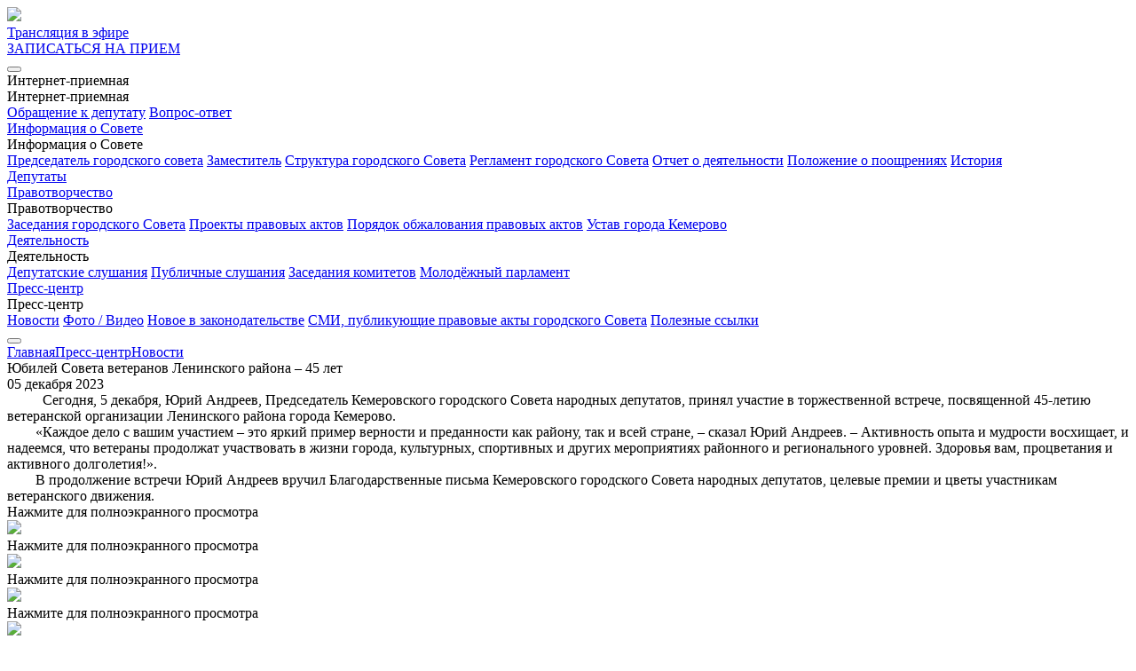

--- FILE ---
content_type: text/html; charset=UTF-8
request_url: https://kemgorsovet.ru/press-czentr/novosti/10714
body_size: 35587
content:
<!DOCTYPE html>
<html lang="ru">
    <head data-template="6">
    <!-- meta-->
    <meta charset="utf-8">
    <meta http-equiv="X-UA-Compatible" content="IE=edge">
    <meta name="viewport" content="width=device-width, initial-scale=1" id="htmlMetaContent">
    <link rel="apple-touch-icon" sizes="57x57" href="/favicon/apple-icon-57x57.png">
    <link rel="apple-touch-icon" sizes="60x60" href="/favicon/apple-icon-60x60.png">
    <link rel="apple-touch-icon" sizes="72x72" href="/favicon/apple-icon-72x72.png">
    <link rel="apple-touch-icon" sizes="76x76" href="/favicon/apple-icon-76x76.png">
    <link rel="apple-touch-icon" sizes="114x114" href="/favicon/apple-icon-114x114.png">
    <link rel="apple-touch-icon" sizes="120x120" href="/favicon/apple-icon-120x120.png">
    <link rel="apple-touch-icon" sizes="144x144" href="/favicon/apple-icon-144x144.png">
    <link rel="apple-touch-icon" sizes="152x152" href="/favicon/apple-icon-152x152.png">
    <link rel="apple-touch-icon" sizes="180x180" href="/favicon/apple-icon-180x180.png">
    <link rel="icon" type="image/png" sizes="192x192" href="/favicon/android-icon-192x192.png">
    <link rel="icon" type="image/png" sizes="32x32" href="/favicon/favicon-32x32.png">
    <link rel="icon" type="image/png" sizes="96x96" href="/favicon/favicon-96x96.png">
    <link rel="icon" type="image/png" sizes="16x16" href="/favicon/favicon-16x16.png">
    <link rel="manifest" href="/favicon/manifest.json">
    <meta name="msapplication-TileColor" content="#ffffff">
    <meta name="msapplication-TileImage" content="/favicon/ms-icon-144x144.png">
    <meta name="theme-color" content="#ffffff">
    <!-- /meta-->
    <title>Юбилей Совета ветеранов Ленинского района – 45 лет -  Официальный сайт Кемеровского городского Совета народных депутатов</title>
    <!-- assets-->
    <link rel="shortcut icon" href="/favicon.ico" type="image/x-icon">
    <link rel="stylesheet" href="/assets/css/main.css?ver=9829">
    <base href="/">
    <!-- /assets-->

    <!-- Yandex.Metrika counter -->
    <script type="text/javascript" >
       (function(m,e,t,r,i,k,a){m[i]=m[i]||function(){(m[i].a=m[i].a||[]).push(arguments)};
       m[i].l=1*new Date();
       for (var j = 0; j < document.scripts.length; j++) {if (document.scripts[j].src === r) { return; }}
       k=e.createElement(t),a=e.getElementsByTagName(t)[0],k.async=1,k.src=r,a.parentNode.insertBefore(k,a)})
       (window, document, "script", "https://mc.yandex.ru/metrika/tag.js", "ym");
       ym(7830520, "init", {
            clickmap:true,
            trackLinks:true,
            accurateTrackBounce:true,
            webvisor:true
       });
    </script>
    <noscript><div><img src="https://mc.yandex.ru/watch/7830520" style="position:absolute; left:-9999px;" alt="" /></div></noscript>
    <!-- /Yandex.Metrika counter -->
  </head>
  <body>
    <div id="root" v-cloak="">
      <w-scroll-top></w-scroll-top>
      <div class="header header_border">
    <div class="header__top" :class="{ header__top_shadow: isScrolled }">
        <div class="container">
          <div class="header__section header__section_top"><a class="header__logo" href="/">
              <w-logo image-desktop="/assets/img/logo.png" image-mobile="/assets/img/logo.png"></w-logo></a>
          <div class="header__emblem"><img src="/assets/img/logo-30-c.png"></div>
            <div class="header__control-icons at-tablet">
              <div class="header__control"><a href="/online" >
                  <w-button class="at-desktop" skin="border-white" size="small"><span class="header__link ">Трансляция в эфире</span></w-button></a></div>
              <div class="header__control"><a href="/obrashhenie-k-deputatu/zapis-na-priyom-k-deputatu/">
                  <w-button class="at-desktop" skin="red" size="small"><span class="header__link">ЗАПИСАТЬСЯ НА ПРИЕМ</span></w-button></a></div>
            </div>
            <div class="header__control-icons at-tablet">
              <div class="header__control"><a class="header__search" href="/search/"></a></div>
              <div class="header__control">
                <w-poor-vision></w-poor-vision>
              </div>
            </div>
            <div class="header__control below-desktop">
              <button class="hamburger hamburger--collapse" @click="toggleMenu" :class="{'is-active': isActive}"><span class="hamburger-box"><span class="hamburger-inner"></span></span></button>
            </div>
          </div>
        </div>
    </div>
    <div class="header__bottom at-desktop" :class="{ header_fixed: isScrolled }">
      <div class="container header__section header__section_bottom">
        <div class="nav header__nav" :class="{ 'header__nav_hide' : isActive }">
<div class="nav__item">
    <a class="nav__link " >Интернет-приемная</a>

    <div class="nav-popup":class="{ 'nav-popup_scrolled': isScrolled, 'nav-popup_not-scrolled': !isScrolled }">
          <div class="container nav-popup__inner">
            <div class="nav-popup__title">
              Интернет-приемная
            </div>
            <div class="nav-popup__list"> <a class="link "  href="/priyom-grazhdan/obrashhenie-k-deputatu">Обращение к депутату</a> <a class="link "  href="/priyom-grazhdan/vopros-otvet/">Вопрос-ответ</a></div></div></div>
</div>
<div class="nav__item">
    <a class="nav__link " href="/informatia-o-sovete/">Информация о Совете</a>

    <div class="nav-popup":class="{ 'nav-popup_scrolled': isScrolled, 'nav-popup_not-scrolled': !isScrolled }">
          <div class="container nav-popup__inner">
            <div class="nav-popup__title">
              Информация о Совете
            </div>
            <div class="nav-popup__list"> <a class="link "  href="/deputaty-soveta/deputatyi/andreev-yurij-aleksandrovich">Председатель городского совета</a> <a class="link "  href="/deputaty-soveta/deputatyi/sibil-kirill-valerevich">Заместитель</a> <a class="link "  href="/informatia-o-sovete/struktura/">Структура городского Совета</a> <a class="link "  href="/informatia-o-sovete/reglament-gorodskogo-soveta">Регламент городского Совета</a> <a class="link "  href="/informatia-o-sovete/otchet-o-deyatelnosti">Отчет о деятельности</a> <a class="link "  href="/informatia-o-sovete/polozhenie-o-pooshhreniyax">Положение о поощрениях</a> <a class="link "  href="/informatia-o-sovete/istoriya/">История</a></div></div></div>
</div>
<div class="nav__item">
    <a class="nav__link " href="/deputaty-soveta/">Депутаты</a>

    
</div>
<div class="nav__item">
    <a class="nav__link " href="/pravotvorchestvo/">Правотворчество</a>

    <div class="nav-popup":class="{ 'nav-popup_scrolled': isScrolled, 'nav-popup_not-scrolled': !isScrolled }">
          <div class="container nav-popup__inner">
            <div class="nav-popup__title">
              Правотворчество
            </div>
            <div class="nav-popup__list"> <a class="link "  href="/pravotvorchestvo/zasedaniya-gorodskogo-soveta/">Заседания городского Совета</a> <a class="link "  href="/pravotvorchestvo/antikorrupczionnaya-ekspertiza/">Проекты правовых актов</a> <a class="link "  href="/pravotvorchestvo/priaodk-objalovania-pravovih-aktov">Порядок обжалования правовых актов</a> <a class="link "  href="/pravotvorchestvo/konstitucziya">Устав города Кемерово</a></div></div></div>
</div>
<div class="nav__item">
    <a class="nav__link " href="/deyatelnost-sobraniya/">Деятельность</a>

    <div class="nav-popup":class="{ 'nav-popup_scrolled': isScrolled, 'nav-popup_not-scrolled': !isScrolled }">
          <div class="container nav-popup__inner">
            <div class="nav-popup__title">
              Деятельность
            </div>
            <div class="nav-popup__list"> <a class="link "  href="/deyatelnost-sobraniya/deputatskie-slushaniya/">Депутатские слушания</a> <a class="link "  href="/deyatelnost-sobraniya/publichnyie-slushaniya/">Публичные слушания</a> <a class="link "  href="/deyatelnost-sobraniya/zasedaniya-komitetov/">Заседания комитетов</a> <a class="link "  href="/deyatelnost-sobraniya/molodyozhnyij-parlament">Молодёжный парламент</a></div></div></div>
</div>
<div class="nav__item">
    <a class="nav__link is-active" href="/press-czentr/?parent=387">Пресс-центр</a>

    <div class="nav-popup":class="{ 'nav-popup_scrolled': isScrolled, 'nav-popup_not-scrolled': !isScrolled }">
          <div class="container nav-popup__inner">
            <div class="nav-popup__title">
              Пресс-центр
            </div>
            <div class="nav-popup__list"> <a class="link is-active"  href="/press-czentr/novosti/">Новости</a> <a class="link "  href="/press-czentr/mediamaterialy/">Фото / Видео</a> <a class="link "  href="/press-czentr/novoe-v-zakonodatelstve">Новое в законодательстве</a> <a class="link "  href="/press-czentr/publikuyushhie-pravovyie-aktyi">СМИ, публикующие правовые акты городского Совета</a> <a class="link "  href="/press-czentr/poleznyie-ssyilki">Полезные ссылки</a></div></div></div>
</div>
</div>
        <div class="header__control">
          <button class="hamburger hamburger--collapse" @click="toggleMenu" :class="{'is-active': isActive}"><span class="hamburger-box"><span class="hamburger-inner"></span></span></button>
        </div>
      </div>
    </div>
    <transition name="menu">
      <w-menu :class="{ 'menu_scrolled': isScrolled, 'menu_not-scrolled': !isScrolled, 'menu_disabled': !isActive, 'menu_enabled': isActive }" :menu="[{&quot;isDeputies&quot;:false,&quot;label&quot;:&quot;\u0413\u043e\u0440\u043e\u0434 \u041a\u0435\u043c\u0435\u0440\u043e\u0432\u043e&quot;,&quot;url&quot;:&quot;gorod-kemerovo\/&quot;,&quot;menuItems&quot;:[{&quot;label&quot;:&quot;\u0413\u043b\u0430\u0432\u0430 \u0433\u043e\u0440\u043e\u0434\u0430 \u041a\u0435\u043c\u0435\u0440\u043e\u0432\u043e&quot;,&quot;url&quot;:&quot;gorod-kemerovo\/glava-goroda&quot;},{&quot;label&quot;:&quot;\u0413\u043e\u0440\u043e\u0434 \u0421\u0435\u0433\u043e\u0434\u043d\u044f&quot;,&quot;url&quot;:&quot;gorod-kemerovo\/gorod-segodna&quot;},{&quot;label&quot;:&quot;\u041f\u043e\u0447\u0451\u0442\u043d\u044b\u0435 \u0413\u0440\u0430\u0436\u0434\u0430\u043d\u0435&quot;,&quot;url&quot;:&quot;gorod-kemerovo\/pochyotnyie-grazhdane\/&quot;},{&quot;label&quot;:&quot;\u0421\u0438\u043c\u0432\u043e\u043b\u0438\u043a\u0430 \u0438 \u0433\u0438\u043c\u043d&quot;,&quot;url&quot;:&quot;gorod-kemerovo\/simvolika\/&quot;},{&quot;label&quot;:&quot;\u0418\u0441\u0442\u043e\u0440\u0438\u0447\u0435\u0441\u043a\u0430\u044f \u0441\u043f\u0440\u0430\u0432\u043a\u0430&quot;,&quot;url&quot;:&quot;gorod-kemerovo\/istoricheskaya-spravka&quot;}]},{&quot;isDeputies&quot;:false,&quot;label&quot;:&quot;\u0418\u043d\u0444\u043e\u0440\u043c\u0430\u0446\u0438\u044f \u043e \u0421\u043e\u0432\u0435\u0442\u0435&quot;,&quot;url&quot;:&quot;informatia-o-sovete\/&quot;,&quot;menuItems&quot;:[{&quot;label&quot;:&quot;\u041f\u0440\u0435\u0434\u0441\u0435\u0434\u0430\u0442\u0435\u043b\u044c \u0433\u043e\u0440\u043e\u0434\u0441\u043a\u043e\u0433\u043e \u0441\u043e\u0432\u0435\u0442\u0430&quot;,&quot;url&quot;:&quot;deputaty-soveta\/deputatyi\/andreev-yurij-aleksandrovich&quot;},{&quot;label&quot;:&quot;\u0417\u0430\u043c\u0435\u0441\u0442\u0438\u0442\u0435\u043b\u044c&quot;,&quot;url&quot;:&quot;deputaty-soveta\/deputatyi\/sibil-kirill-valerevich&quot;},{&quot;label&quot;:&quot;\u0421\u0442\u0440\u0443\u043a\u0442\u0443\u0440\u0430 \u0433\u043e\u0440\u043e\u0434\u0441\u043a\u043e\u0433\u043e \u0421\u043e\u0432\u0435\u0442\u0430&quot;,&quot;url&quot;:&quot;informatia-o-sovete\/struktura\/&quot;},{&quot;label&quot;:&quot;\u0420\u0435\u0433\u043b\u0430\u043c\u0435\u043d\u0442 \u0433\u043e\u0440\u043e\u0434\u0441\u043a\u043e\u0433\u043e \u0421\u043e\u0432\u0435\u0442\u0430&quot;,&quot;url&quot;:&quot;informatia-o-sovete\/reglament-gorodskogo-soveta&quot;},{&quot;label&quot;:&quot;\u041e\u0442\u0447\u0435\u0442 \u043e \u0434\u0435\u044f\u0442\u0435\u043b\u044c\u043d\u043e\u0441\u0442\u0438&quot;,&quot;url&quot;:&quot;informatia-o-sovete\/otchet-o-deyatelnosti&quot;},{&quot;label&quot;:&quot;\u041f\u043e\u043b\u043e\u0436\u0435\u043d\u0438\u0435 \u043e \u043f\u043e\u043e\u0449\u0440\u0435\u043d\u0438\u044f\u0445&quot;,&quot;url&quot;:&quot;informatia-o-sovete\/polozhenie-o-pooshhreniyax&quot;},{&quot;label&quot;:&quot;\u041a\u043e\u043d\u0442\u0430\u043a\u0442\u044b&quot;,&quot;url&quot;:&quot;informatia-o-sovete\/kontaktyi&quot;},{&quot;label&quot;:&quot;\u0418\u0441\u0442\u043e\u0440\u0438\u044f&quot;,&quot;url&quot;:&quot;informatia-o-sovete\/istoriya\/&quot;}]},{&quot;isDeputies&quot;:false,&quot;label&quot;:&quot;\u0414\u0435\u043f\u0443\u0442\u0430\u0442\u044b&quot;,&quot;url&quot;:&quot;deputaty-soveta\/&quot;,&quot;menuItems&quot;:[]},{&quot;isDeputies&quot;:false,&quot;label&quot;:&quot;\u041f\u0440\u0430\u0432\u043e\u0442\u0432\u043e\u0440\u0447\u0435\u0441\u0442\u0432\u043e&quot;,&quot;url&quot;:&quot;pravotvorchestvo\/&quot;,&quot;menuItems&quot;:[{&quot;label&quot;:&quot;\u0417\u0430\u0441\u0435\u0434\u0430\u043d\u0438\u044f \u0433\u043e\u0440\u043e\u0434\u0441\u043a\u043e\u0433\u043e \u0421\u043e\u0432\u0435\u0442\u0430&quot;,&quot;url&quot;:&quot;pravotvorchestvo\/zasedaniya-gorodskogo-soveta\/&quot;},{&quot;label&quot;:&quot;\u041f\u0440\u043e\u0435\u043a\u0442\u044b \u043f\u0440\u0430\u0432\u043e\u0432\u044b\u0445 \u0430\u043a\u0442\u043e\u0432&quot;,&quot;url&quot;:&quot;pravotvorchestvo\/antikorrupczionnaya-ekspertiza\/&quot;},{&quot;label&quot;:&quot;\u041f\u043e\u0440\u044f\u0434\u043e\u043a \u043e\u0431\u0436\u0430\u043b\u043e\u0432\u0430\u043d\u0438\u044f \u043f\u0440\u0430\u0432\u043e\u0432\u044b\u0445 \u0430\u043a\u0442\u043e\u0432&quot;,&quot;url&quot;:&quot;pravotvorchestvo\/priaodk-objalovania-pravovih-aktov&quot;},{&quot;label&quot;:&quot;\u0423\u0441\u0442\u0430\u0432 \u0433\u043e\u0440\u043e\u0434\u0430 \u041a\u0435\u043c\u0435\u0440\u043e\u0432\u043e&quot;,&quot;url&quot;:&quot;pravotvorchestvo\/konstitucziya&quot;}]},{&quot;isDeputies&quot;:false,&quot;label&quot;:&quot;\u0414\u0435\u044f\u0442\u0435\u043b\u044c\u043d\u043e\u0441\u0442\u044c&quot;,&quot;url&quot;:&quot;deyatelnost-sobraniya\/&quot;,&quot;menuItems&quot;:[{&quot;label&quot;:&quot;\u0414\u0435\u043f\u0443\u0442\u0430\u0442\u0441\u043a\u0438\u0435 \u0441\u043b\u0443\u0448\u0430\u043d\u0438\u044f&quot;,&quot;url&quot;:&quot;deyatelnost-sobraniya\/deputatskie-slushaniya\/&quot;},{&quot;label&quot;:&quot;\u041f\u0443\u0431\u043b\u0438\u0447\u043d\u044b\u0435 \u0441\u043b\u0443\u0448\u0430\u043d\u0438\u044f&quot;,&quot;url&quot;:&quot;deyatelnost-sobraniya\/publichnyie-slushaniya\/&quot;},{&quot;label&quot;:&quot;\u0417\u0430\u0441\u0435\u0434\u0430\u043d\u0438\u044f \u043a\u043e\u043c\u0438\u0442\u0435\u0442\u043e\u0432&quot;,&quot;url&quot;:&quot;deyatelnost-sobraniya\/zasedaniya-komitetov\/&quot;},{&quot;label&quot;:&quot;\u041c\u043e\u043b\u043e\u0434\u0451\u0436\u043d\u044b\u0439 \u043f\u0430\u0440\u043b\u0430\u043c\u0435\u043d\u0442&quot;,&quot;url&quot;:&quot;deyatelnost-sobraniya\/molodyozhnyij-parlament&quot;}]},{&quot;isDeputies&quot;:false,&quot;label&quot;:&quot;\u041f\u0440\u0435\u0441\u0441-\u0446\u0435\u043d\u0442\u0440&quot;,&quot;url&quot;:&quot;press-czentr\/&quot;,&quot;menuItems&quot;:[{&quot;label&quot;:&quot;\u041d\u043e\u0432\u043e\u0441\u0442\u0438&quot;,&quot;url&quot;:&quot;press-czentr\/novosti\/&quot;},{&quot;label&quot;:&quot;\u0424\u043e\u0442\u043e \/ \u0412\u0438\u0434\u0435\u043e&quot;,&quot;url&quot;:&quot;press-czentr\/mediamaterialy\/&quot;},{&quot;label&quot;:&quot;\u041d\u043e\u0432\u043e\u0435 \u0432 \u0437\u0430\u043a\u043e\u043d\u043e\u0434\u0430\u0442\u0435\u043b\u044c\u0441\u0442\u0432\u0435&quot;,&quot;url&quot;:&quot;press-czentr\/novoe-v-zakonodatelstve&quot;},{&quot;label&quot;:&quot;\u0421\u041c\u0418, \u043f\u0443\u0431\u043b\u0438\u043a\u0443\u044e\u0449\u0438\u0435 \u043f\u0440\u0430\u0432\u043e\u0432\u044b\u0435 \u0430\u043a\u0442\u044b \u0433\u043e\u0440\u043e\u0434\u0441\u043a\u043e\u0433\u043e \u0421\u043e\u0432\u0435\u0442\u0430&quot;,&quot;url&quot;:&quot;press-czentr\/publikuyushhie-pravovyie-aktyi&quot;},{&quot;label&quot;:&quot;\u041f\u043e\u043b\u0435\u0437\u043d\u044b\u0435 \u0441\u0441\u044b\u043b\u043a\u0438&quot;,&quot;url&quot;:&quot;press-czentr\/poleznyie-ssyilki&quot;}]},{&quot;isDeputies&quot;:false,&quot;label&quot;:&quot;\u041a\u043e\u043c\u0438\u0442\u0435\u0442\u044b&quot;,&quot;url&quot;:&quot;komitetyi\/&quot;,&quot;menuItems&quot;:[{&quot;label&quot;:&quot;\u041f\u043e\u043b\u043e\u0436\u0435\u043d\u0438\u0435 \u00ab\u041e \u043a\u043e\u043c\u0438\u0442\u0435\u0442\u0430\u0445 \u0438 \u043a\u043e\u043c\u0438\u0441\u0441\u0438\u044f\u0445 \u041a\u0435\u043c\u0435\u0440\u043e\u0432\u0441\u043a\u043e\u0433\u043e \u0433\u043e\u0440\u043e\u0434\u0441\u043a\u043e\u0433\u043e \u0421\u043e\u0432\u0435\u0442\u0430 \u043d\u0430\u0440\u043e\u0434\u043d\u044b\u0445 \u0434\u0435\u043f\u0443\u0442\u0430\u0442\u043e\u0432\u00bb.&quot;,&quot;url&quot;:&quot;komitetyi\/polozhenie&quot;},{&quot;label&quot;:&quot;\u041a\u043e\u043c\u0438\u0442\u0435\u0442 \u043f\u043e \u0440\u0430\u0437\u0432\u0438\u0442\u0438\u044e \u043c\u0435\u0441\u0442\u043d\u043e\u0433\u043e \u0441\u0430\u043c\u043e\u0443\u043f\u0440\u0430\u0432\u043b\u0435\u043d\u0438\u044f \u0438 \u0431\u0435\u0437\u043e\u043f\u0430\u0441\u043d\u043e\u0441\u0442\u0438&quot;,&quot;url&quot;:&quot;komitetyi\/komitet-po-razvitiyu-mestnogo-samoupravleniya-i-bezopasnosti&quot;},{&quot;label&quot;:&quot;\u041a\u043e\u043c\u0438\u0442\u0435\u0442 \u043f\u043e \u0440\u0430\u0437\u0432\u0438\u0442\u0438\u044e \u0441\u043e\u0446\u0438\u0430\u043b\u044c\u043d\u043e\u0439 \u0441\u0444\u0435\u0440\u044b \u0433\u043e\u0440\u043e\u0434\u0430&quot;,&quot;url&quot;:&quot;komitetyi\/komitet-po-razvitiyu-soczialnoj-sferyi-goroda&quot;},{&quot;label&quot;:&quot;\u041a\u043e\u043c\u0438\u0442\u0435\u0442 \u043f\u043e \u0440\u0430\u0437\u0432\u0438\u0442\u0438\u044e \u0433\u043e\u0440\u043e\u0434\u0441\u043a\u043e\u0433\u043e \u0445\u043e\u0437\u044f\u0439\u0441\u0442\u0432\u0430&quot;,&quot;url&quot;:&quot;komitetyi\/komitet-po-razvitiyu-gorodskogo-xozyajstva&quot;},{&quot;label&quot;:&quot;\u041a\u043e\u043c\u0438\u0442\u0435\u0442 \u043f\u043e \u0431\u044e\u0434\u0436\u0435\u0442\u0443 \u0438 \u0440\u0430\u0437\u0432\u0438\u0442\u0438\u044e \u044d\u043a\u043e\u043d\u043e\u043c\u0438\u043a\u0438&quot;,&quot;url&quot;:&quot;komitetyi\/komitet-po-byudzhetu-i-razvitiyu-ekonomiki&quot;}]},{&quot;isDeputies&quot;:false,&quot;label&quot;:&quot;\u0417\u0430\u043f\u0438\u0441\u044c \u043d\u0430 \u043f\u0440\u0438\u0451\u043c \u043a \u0434\u0435\u043f\u0443\u0442\u0430\u0442\u0443&quot;,&quot;url&quot;:&quot;obrashhenie-k-deputatu\/zapis-na-priyom-k-deputatu\/&quot;,&quot;menuItems&quot;:[{&quot;label&quot;:&quot;\u0424\u0417 \u00ab\u041e \u043f\u043e\u0440\u044f\u0434\u043a\u0435 \u0440\u0430\u0441\u0441\u043c\u043e\u0442\u0440\u0435\u043d\u0438\u044f \u043e\u0431\u0440\u0430\u0449\u0435\u043d\u0438\u0439 \u0433\u0440\u0430\u0436\u0434\u0430\u043d \u0420\u043e\u0441\u0441\u0438\u0439\u0441\u043a\u043e\u0439 \u0424\u0435\u0434\u0435\u0440\u0430\u0446\u0438\u0438\u00bb&quot;,&quot;url&quot;:&quot;obrashhenie-k-deputatu\/zapis-na-priyom-k-deputatu\/fz&quot;},{&quot;label&quot;:&quot;\u0418\u043d\u0444\u043e\u0440\u043c\u0430\u0446\u0438\u044f \u0434\u043b\u044f \u0436\u0435\u043b\u0430\u044e\u0449\u0438\u0445 \u043e\u0442\u043f\u0440\u0430\u0432\u0438\u0442\u044c \u043e\u0431\u0440\u0430\u0449\u0435\u043d\u0438\u0435 \u0432 \u0444\u043e\u0440\u043c\u0435 \u044d\u043b\u0435\u043a\u0442\u0440\u043e\u043d\u043d\u043e\u0433\u043e \u0434\u043e\u043a\u0443\u043c\u0435\u043d\u0442\u0430&quot;,&quot;url&quot;:&quot;obrashhenie-k-deputatu\/zapis-na-priyom-k-deputatu\/informacziya-dlya-zhelayushhix-otpravit-obrashhenie-v-forme-elektronnogo-dokumenta&quot;}]},{&quot;isDeputies&quot;:false,&quot;label&quot;:&quot;\u041a\u043e\u043d\u0442\u0430\u043a\u0442\u044b&quot;,&quot;url&quot;:&quot;informatia-o-sovete\/kontaktyi&quot;,&quot;menuItems&quot;:[]}]">
        
      </w-menu>
    </transition>
    <div class="below-desktop header__gutter"></div>
</div>
<div class="at-desktop header__gutter" v-if="isScrolled"></div>
      
      <div class="page content article">
        <div class="page__section page__section_white is-last">
          <div class="container clearfix" style='display: flex;flex-direction: column;'>
            <div class="breadcrumbs"><a class="breadcrumbs__link" href="/">Главная</a><a class="breadcrumbs__link" href="/press-czentr/">Пресс-центр</a><a class="breadcrumbs__link" href="/press-czentr/novosti/">Новости</a></div>

            <div class="page__title article__title clearfix col-fluid">
  <w-title skin="black" size="big" id="article-title">Юбилей Совета ветеранов Ленинского района – 45 лет</w-title>
</div>
<div class="article__header clearfix col-fluid">
    <div class="article__date article__header-block" id="article__date">05 декабря 2023</div>
    <div class="article__header-block">
        <w-share title="Юбилей Совета ветеранов Ленинского района – 45 лет" img="/assets/components/phpthumbof/cache/photo_2023-12-06_10-54-15.7e8472aa30607f1939887df69994ddba.jpg"></w-share>
        <w-print class="article__header-block"></w-print>
    </div>
</div>

<div id="article__inner" class="article__inner content__inner">          Сегодня, 5 декабря, Юрий Андреев, Председатель Кемеровского городского Совета народных депутатов, принял участие в торжественной встрече, посвященной 45-летию ветеранской организации Ленинского района города Кемерово. <br>
        «Каждое дело с вашим участием – это яркий пример верности и преданности как району, так и всей стране, – сказал Юрий Андреев. – Активность опыта и мудрости восхищает, и надеемся, что ветераны продолжат участвовать в жизни города, культурных, спортивных и других мероприятиях районного и регионального уровней. Здоровья вам, процветания и активного долголетия!». <br>
        В продолжение встречи Юрий Андреев вручил Благодарственные письма Кемеровского городского Совета народных депутатов, целевые премии и цветы участникам ветеранского движения.</div>

    




<w-carousel class="article__gallery" :per-page="[ [ 320, 1 ] ]" :pagi-center="true"> <w-slide><div class="slide__zoom-text">Нажмите для полноэкранного просмотра</div><img v-img:group src="/assets/components/phpthumbof/cache/photo_2023-12-06_10-54-15.5b1e8707666141c9a2f66b3887628c83.jpg"></w-slide> <w-slide><div class="slide__zoom-text">Нажмите для полноэкранного просмотра</div><img v-img:group src="/assets/components/phpthumbof/cache/photo_2023-12-05_17-26-03.5b1e8707666141c9a2f66b3887628c83.jpg"></w-slide> <w-slide><div class="slide__zoom-text">Нажмите для полноэкранного просмотра</div><img v-img:group src="/assets/components/phpthumbof/cache/photo_2023-12-05_17-26-09.5b1e8707666141c9a2f66b3887628c83.jpg"></w-slide> <w-slide><div class="slide__zoom-text">Нажмите для полноэкранного просмотра</div><img v-img:group src="/assets/components/phpthumbof/cache/photo_2023-12-05_17-26-12.5b1e8707666141c9a2f66b3887628c83.jpg"></w-slide> <w-slide><div class="slide__zoom-text">Нажмите для полноэкранного просмотра</div><img v-img:group src="/assets/components/phpthumbof/cache/photo_2023-12-06_10-54-18.5b1e8707666141c9a2f66b3887628c83.jpg"></w-slide> <w-slide><div class="slide__zoom-text">Нажмите для полноэкранного просмотра</div><img v-img:group src="/assets/components/phpthumbof/cache/photo_2023-12-06_10-54-22.5b1e8707666141c9a2f66b3887628c83.jpg"></w-slide></w-carousel>

<div class="clearfix col-fluid">
    <div class="article__controls">
        <a class="article__control" href="/press-czentr/novosti/10711"><w-arrow direction="left"></w-arrow><span class="col-gutter_xsmall-left">Предыдущая новость</span></a><a class="article__control" href="/press-czentr/novosti/10722"><span class="col-gutter_xsmall-right">Следующая новость</span><w-arrow></w-arrow></a>
    </div>
</div>

<div class="content__section content-documents">
    
</div>
            <div class="article__deputies clearfix col-fluid">
                <a class="deputy-short-card" href="/deputaty-soveta/deputatyi/andreev-yurij-aleksandrovich/">
    <div class="deputy-short-card__image"><img src="/assets/_img/new/3. Андреев Юрий Александрович.jpg"></div>
    <div class="deputy-short-card__title"><span>Андреев</span>Юрий Александрович</div>
</a>
            </div>
            <div class="page__title clearfix col-fluid">
  <w-title size="big" skin="black">Похожие новости</w-title>
</div>
<div class="news-grid clearfix col-fluid"><a class="news-card" href="/press-czentr/novosti/11865-polveka-na-strazhe-zdorovya">
    <div class="news-card__info">
        <div class="news-card__date">23 сентября 2025</div>
        <div class="news-card__title">
            <w-title skin="black" size="small">Полвека на страже здоровья</w-title>
        </div>
        <div class="news-card__text">Председатель городского Совета Юрий Андреев вместе со своим коллегой-депутатом Кириллом Сибилем поздравили коллектив отделения острых отравлений Кузбасской клинической больницы скорой медицинской помощи имени М.А. Подгорбунского с 50-летним юбилеем.</div>
    </div>
</a><a class="news-card" href="/press-czentr/novosti/11861-perspektivyi-na-budushhee">
    <div class="news-card__info">
        <div class="news-card__date">19 сентября 2025</div>
        <div class="news-card__title">
            <w-title skin="black" size="small">Перспективы на будущее</w-title>
        </div>
        <div class="news-card__text">Под руководством Юрия Андреева, Председателя горсовета, состоялось заседание рабочей группы Кемеровского городского Совета народных депутатов по вопросам экологии.</div>
    </div>
</a><a class="news-card" href="/press-czentr/novosti/11704-otkryitost,-chestnost,-otvetstvennost,-zabota">
    <div class="news-card__info">
        <div class="news-card__date">25 апреля 2025</div>
        <div class="news-card__title">
            <w-title skin="black" size="small">Открытость, честность, ответственность, забота</w-title>
        </div>
        <div class="news-card__text">Сегодня Юрий Андреев, Председатель горсовета, для учащихся старших классов школы №8 провел урок, посвященный Дню российского парламентаризма. Ребята погрузились в мир нормотворческого процесса и узнали о том, как создаются законы.</div>
    </div>
</a><a class="news-card" href="/press-czentr/novosti/11677-v-koridorax-vlasti">
    <div class="news-card__info">
        <div class="news-card__date">16 апреля 2025</div>
        <div class="news-card__title">
            <w-title skin="black" size="small">В коридорах власти</w-title>
        </div>
        <div class="news-card__text">Накануне Дня местного самоуправления, который отмечается 21 апреля, в Кемеровском городском Совете народных депутатов прошёл день открытых дверей для учащихся старших классов гимназии №1.</div>
    </div>
</a><a class="news-card" href="/press-czentr/novosti/11559-oboznachili-prioritetyi-rabotyi-na-mart">
    <div class="news-card__info">
        <div class="news-card__date">14 марта 2025</div>
        <div class="news-card__title">
            <w-title skin="black" size="small">Обозначили приоритеты работы на март</w-title>
        </div>
        <div class="news-card__text"> </div>
    </div>
</a><a class="news-card" href="/press-czentr/novosti/11424">
    <div class="news-card__info">
        <div class="news-card__date">12 февраля 2025</div>
        <div class="news-card__title">
            <w-title skin="black" size="small">Преемственность подвига</w-title>
        </div>
        <div class="news-card__text"></div>
    </div>
</a></div>
<div class="clearfix col-fluid row-gutter_medium"><a class="btn btn_center btn_skin-border-green btn_weight-semibold btn_size-default" href="/press-czentr/novosti/">Все новости</a></div>
          </div>
        </div>
      </div>
      <div class="footer">
<div class="footer__top">
  <div class="container footer__section footer__section_top">
    <div class="footer__col"><a class="footer__logo" href="#">
        <w-logo size="sm" image-desktop="/assets/img/logo.png" image-mobile="/assets/img/logo.png"></w-logo></a>
        
    </div>
    <div class="footer__col-big"><a class="footer__contact footer__contact_phone" href="tel://+73842756694">+ 7 (3842) 756 694</a>
      <div class="footer__contact"><span>650991, Кемерово, пр. Советский, 54 {{' '}}<br><a href="mailto:sovet@kemgorsovet.ru">sovet@kemgorsovet.ru</a></span></div>
    </div>
    <div class="footer__col">
      <div class="footer__join">Присоединяйтесь к нам:</div>
      <div class="socials with-hover footer__socials-list">
        
        <a class="socials__item" href="https://ok.ru/group/70000001006674" target="_blank">  
            <svg width="32" height="32" viewBox="0 0 176 176" xmlns="http://www.w3.org/2000/svg"><g id="Layer_2" data-name="Layer 2"><g id="_66.odnoklassniki" data-name="66.odnoklassniki"><path id="icon" d="m88 0a88 88 0 1 0 88 88 88 88 0 0 0 -88-88zm.11 33a27.84 27.84 0 1 1 -27.93 27.77 27.85 27.85 0 0 1 27.93-27.77zm31.18 66.61a33.43 33.43 0 0 1 -12.05 7.79 56.61 56.61 0 0 1 -13.68 3.07c.7.76 1 1.14 1.48 1.58 6.33 6.36 12.69 12.7 19 19.09a6.28 6.28 0 0 1 1.42 7.4 7.51 7.51 0 0 1 -7 4.39 6.87 6.87 0 0 1 -4.45-2.28c-4.78-4.81-9.65-9.53-14.33-14.43-1.36-1.43-2-1.16-3.22.08-4.81 5-9.7 9.82-14.61 14.67a6.12 6.12 0 0 1 -7.4 1.32 7.47 7.47 0 0 1 -4.32-6.88 6.94 6.94 0 0 1 2.32-4.63q9.41-9.39 18.77-18.8c.42-.42.8-.86 1.41-1.5-8.53-.89-16.22-3-22.8-8.14a30.54 30.54 0 0 1 -2.41-2c-2.88-2.76-3.17-5.93-.89-9.2 1.95-2.79 5.22-3.54 8.63-1.94a13.42 13.42 0 0 1 1.84 1.14 37.38 37.38 0 0 0 41.43.38 11.13 11.13 0 0 1 4-2.09 6.33 6.33 0 0 1 7.25 2.9c1.85 2.93 1.83 5.8-.39 8.08zm-31.22-25.15a13.63 13.63 0 1 0 -13.7-13.46 13.54 13.54 0 0 0 13.7 13.46z" fill="white" style="fill: rgb(255, 255, 255);"></path></g></g></svg>
        <a class="socials__item" href="https://vk.com/gorsovet_kemerovo" target="_blank">  
            <svg width="32" height="32" viewBox="0 0 40 41" fill="none" xmlns="http://www.w3.org/2000/svg"><path fill-rule="evenodd" clip-rule="evenodd" d="M20 .91c-11.046 0-20 8.954-20 20s8.954 20 20 20 20-8.954 20-20-8.954-20-20-20Zm1.631 26.314c-.197.207-.582.25-.582.25h-1.275s-2.813.165-5.291-2.366c-2.703-2.763-5.09-8.243-5.09-8.243s-.137-.36.012-.533c.168-.196.626-.208.626-.208l3.048-.02s.287.047.493.195c.17.123.265.352.265.352s.492 1.223 1.144 2.329c1.274 2.16 1.867 2.632 2.299 2.4.63-.337.441-3.053.441-3.053s.012-.985-.317-1.425c-.254-.34-.734-.439-.946-.466-.172-.023.11-.414.475-.59.548-.263 1.517-.278 2.661-.267.892.01 1.15.064 1.498.147.808.191.783.805.729 2.13-.017.397-.036.857-.036 1.388 0 .12-.003.247-.007.377-.019.68-.04 1.457.416 1.746.233.148.804.022 2.232-2.359.678-1.128 1.185-2.455 1.185-2.455s.111-.236.284-.338c.176-.103.414-.071.414-.071l3.207-.02s.964-.114 1.12.315c.164.447-.36 1.494-1.67 3.208-1.244 1.627-1.849 2.226-1.793 2.756.04.387.434.737 1.188 1.424 1.575 1.436 1.998 2.191 2.1 2.373l.018.033c.707 1.15-.783 1.24-.783 1.24l-2.85.04s-.611.118-1.417-.425c-.422-.284-.834-.748-1.227-1.19-.6-.675-1.154-1.298-1.627-1.151-.794.248-.77 1.927-.77 1.927s.007.36-.174.55Z" fill="white"/></svg>
        </a>
      </div>
     
    </div>
  </div>
</div>
<div class="footer__bottom">
  <div class="container footer__section footer__section_bottom">
    <div class="footer__col">
      <div class="footer__copyright">
        <div>© 2002-2026 Кемеровский городской совет народных депутатов</div>
         <a href="assets/docs/Politic_PD/КГСНД_политика_конфиденциальности_.pdf" download>ПОЛИТИКА КОНФИДЕНЦИАЛЬНОСТИ</a>
        </div>
    </div>
    <div class="footer__col">
      <w-developer></w-developer>
    </div>
  </div>
</div>
</div>
<w-cookie-accept>
Мы используем cookies для улучшения работы сайта, анализа трафика и персонализации.
Используя сайт или кликая на Я согласен, вы соглашаетесь с нашей политикой
использования cookies. Вы можете прочитать нашу политику<a href="http://zskuzbass.ru/" target="_blank"> здесь</a>
</w-cookie-accept>
      <portal-target name="modals" slim></portal-target>
<portal-target name="dialogs" slim></portal-target>
    </div>
    <!-- script-->
    <!-- Баннер решаем вместе -->
    
    <!-- /Баннер решаем вместе -->
    <script src="/assets/js/common.js??9829"></script>
    <script src="/assets/js/article.js??9829"></script>
    
    <script src="/assets/js/widgets.js??9829"></script>
    <script>Widget("https://pos.gosuslugi.ru/form", 393801)</script>
<!-- /script-->
    <noscript>Please enable JavaScript to view the <a href="https://disqus.com/?ref_noscript">comments powered by Disqus.</a></noscript>
  </body>
</html>